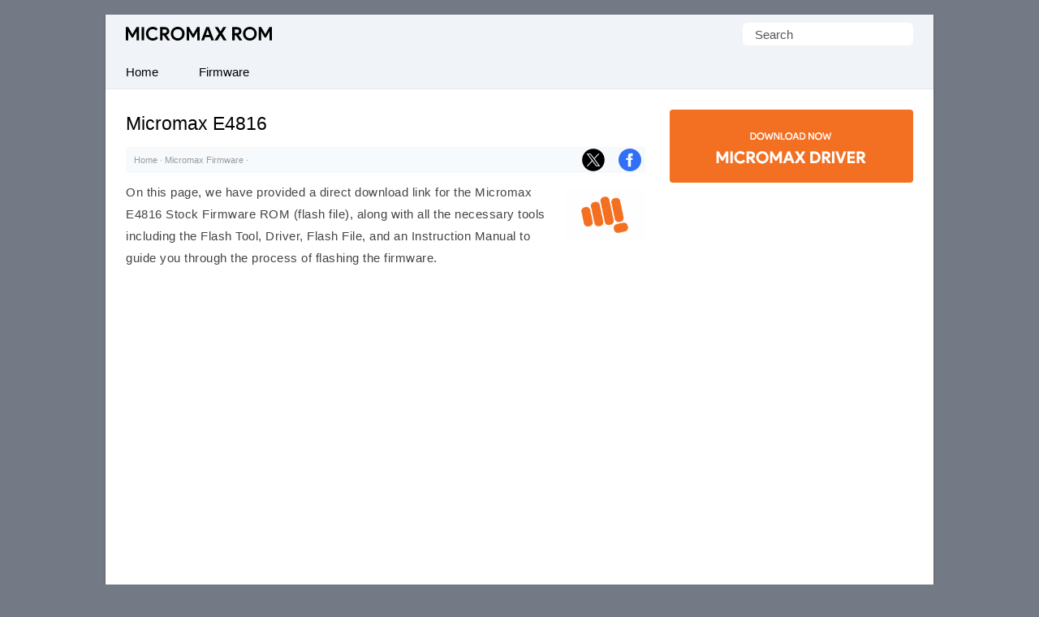

--- FILE ---
content_type: text/html; charset=UTF-8
request_url: https://micromaxstockrom.com/micromax-e4816
body_size: 23754
content:
<!doctype html> <html lang="en"> <head> <meta charset="UTF-8"> <meta name="viewport" content="width=device-width,initial-scale=1,user-scalable=no"> <link rel="apple-touch-icon" sizes="180x180" href="https://micromaxstockrom.com/apple-touch-icon.png"> <link rel="icon" type="image/png" sizes="32x32" href="https://micromaxstockrom.com/favicon-32x32.png"> <link rel="icon" type="image/png" sizes="16x16" href="https://micromaxstockrom.com/favicon-16x16.png"> <link rel="manifest" href="https://micromaxstockrom.com/site.webmanifest"> <link rel=alternate type=application/rss+xml title="Micromax Stock ROM" href="https://micromaxstockrom.com/feed"/> <meta name='robots' content='index, follow, max-image-preview:large, max-snippet:-1, max-video-preview:-1' />

	<!-- This site is optimized with the Yoast SEO plugin v26.8 - https://yoast.com/product/yoast-seo-wordpress/ -->
	<title>Micromax E4816 Stock Firmware ROM (Flash File)</title>
<link data-rocket-prefetch href="https://pagead2.googlesyndication.com" rel="dns-prefetch">
<link data-rocket-prefetch href="https://c0.wp.com" rel="dns-prefetch">
<link data-rocket-prefetch href="https://googleads.g.doubleclick.net" rel="dns-prefetch">
<link data-rocket-prefetch href="https://www.googletagmanager.com" rel="dns-prefetch"><link rel="preload" data-rocket-preload as="image" href="https://cdn.micromaxstockrom.com/wp-content/uploads/micromax-fi-319x200.png" fetchpriority="high">
	<meta name="description" content="Download the official Micromax E4816 Stock Firmware ROM (flash file) for your Micromax Device. We also provide ROM for other Micromax Devices for free." />
	<link rel="canonical" href="https://micromaxstockrom.com/micromax-e4816" />
	<meta property="og:locale" content="en_US" />
	<meta property="og:type" content="article" />
	<meta property="og:title" content="Micromax E4816 Stock Firmware ROM (Flash File)" />
	<meta property="og:description" content="Download the official Micromax E4816 Stock Firmware ROM (flash file) for your Micromax Device. We also provide ROM for other Micromax Devices for free." />
	<meta property="og:url" content="https://micromaxstockrom.com/micromax-e4816" />
	<meta property="og:site_name" content="Micromax Stock ROM" />
	<meta property="article:published_time" content="2018-05-23T10:04:12+00:00" />
	<meta property="article:modified_time" content="2025-07-03T15:42:50+00:00" />
	<meta property="og:image" content="https://cdn.micromaxstockrom.com/wp-content/uploads/micromax-fi.png" />
	<meta property="og:image:width" content="450" />
	<meta property="og:image:height" content="282" />
	<meta property="og:image:type" content="image/png" />
	<meta name="author" content="Editorial Staff" />
	<meta name="twitter:card" content="summary_large_image" />
	<meta name="twitter:label1" content="Written by" />
	<meta name="twitter:data1" content="Editorial Staff" />
	<meta name="twitter:label2" content="Est. reading time" />
	<meta name="twitter:data2" content="2 minutes" />
	<script type="application/ld+json" class="yoast-schema-graph">{"@context":"https://schema.org","@graph":[{"@type":"Article","@id":"https://micromaxstockrom.com/micromax-e4816#article","isPartOf":{"@id":"https://micromaxstockrom.com/micromax-e4816"},"author":{"name":"Editorial Staff","@id":"https://micromaxstockrom.com/#/schema/person/5554bbe28ee2701e664c57346365c130"},"headline":"Micromax E4816","datePublished":"2018-05-23T10:04:12+00:00","dateModified":"2025-07-03T15:42:50+00:00","mainEntityOfPage":{"@id":"https://micromaxstockrom.com/micromax-e4816"},"wordCount":325,"publisher":{"@id":"https://micromaxstockrom.com/#organization"},"image":{"@id":"https://micromaxstockrom.com/micromax-e4816#primaryimage"},"thumbnailUrl":"https://cdn.micromaxstockrom.com/wp-content/uploads/micromax-fi.png","articleSection":["Micromax Firmware"],"inLanguage":"en-US"},{"@type":"WebPage","@id":"https://micromaxstockrom.com/micromax-e4816","url":"https://micromaxstockrom.com/micromax-e4816","name":"Micromax E4816 Stock Firmware ROM (Flash File)","isPartOf":{"@id":"https://micromaxstockrom.com/#website"},"primaryImageOfPage":{"@id":"https://micromaxstockrom.com/micromax-e4816#primaryimage"},"image":{"@id":"https://micromaxstockrom.com/micromax-e4816#primaryimage"},"thumbnailUrl":"https://cdn.micromaxstockrom.com/wp-content/uploads/micromax-fi.png","datePublished":"2018-05-23T10:04:12+00:00","dateModified":"2025-07-03T15:42:50+00:00","description":"Download the official Micromax E4816 Stock Firmware ROM (flash file) for your Micromax Device. We also provide ROM for other Micromax Devices for free.","breadcrumb":{"@id":"https://micromaxstockrom.com/micromax-e4816#breadcrumb"},"inLanguage":"en-US","potentialAction":[{"@type":"ReadAction","target":["https://micromaxstockrom.com/micromax-e4816"]}]},{"@type":"ImageObject","inLanguage":"en-US","@id":"https://micromaxstockrom.com/micromax-e4816#primaryimage","url":"https://cdn.micromaxstockrom.com/wp-content/uploads/micromax-fi.png","contentUrl":"https://cdn.micromaxstockrom.com/wp-content/uploads/micromax-fi.png","width":450,"height":282,"caption":"Micromax Stock Firmware Logo"},{"@type":"BreadcrumbList","@id":"https://micromaxstockrom.com/micromax-e4816#breadcrumb","itemListElement":[{"@type":"ListItem","position":1,"name":"Home","item":"https://micromaxstockrom.com/"},{"@type":"ListItem","position":2,"name":"Micromax Firmware","item":"https://micromaxstockrom.com/category/firmware"},{"@type":"ListItem","position":3,"name":"Micromax E4816"}]},{"@type":"WebSite","@id":"https://micromaxstockrom.com/#website","url":"https://micromaxstockrom.com/","name":"Micromax Stock ROM","description":"Original Micromax Firmware Collection","publisher":{"@id":"https://micromaxstockrom.com/#organization"},"alternateName":"Micromax Firmware","potentialAction":[{"@type":"SearchAction","target":{"@type":"EntryPoint","urlTemplate":"https://micromaxstockrom.com/?s={search_term_string}"},"query-input":{"@type":"PropertyValueSpecification","valueRequired":true,"valueName":"search_term_string"}}],"inLanguage":"en-US"},{"@type":"Organization","@id":"https://micromaxstockrom.com/#organization","name":"Micromax Stock ROM","alternateName":"micromaxstockrom.com","url":"https://micromaxstockrom.com/","logo":{"@type":"ImageObject","inLanguage":"en-US","@id":"https://micromaxstockrom.com/#/schema/logo/image/","url":"https://micromaxstockrom.com/wp-content/uploads/micromax-stock-rom-splash.png","contentUrl":"https://micromaxstockrom.com/wp-content/uploads/micromax-stock-rom-splash.png","width":700,"height":450,"caption":"Micromax Stock ROM"},"image":{"@id":"https://micromaxstockrom.com/#/schema/logo/image/"}},{"@type":"Person","@id":"https://micromaxstockrom.com/#/schema/person/5554bbe28ee2701e664c57346365c130","name":"Editorial Staff"}]}</script>
	<!-- / Yoast SEO plugin. -->



<link rel='preconnect' href='//c0.wp.com' />
<style id='wp-img-auto-sizes-contain-inline-css' type='text/css'>
img:is([sizes=auto i],[sizes^="auto," i]){contain-intrinsic-size:3000px 1500px}
/*# sourceURL=wp-img-auto-sizes-contain-inline-css */
</style>
<script type="text/javascript" id="jetpack_related-posts-js-extra">
/* <![CDATA[ */
var related_posts_js_options = {"post_heading":"h4"};
//# sourceURL=jetpack_related-posts-js-extra
/* ]]> */
</script>
<script type="text/javascript" src="https://c0.wp.com/p/jetpack/15.4/_inc/build/related-posts/related-posts.min.js" id="jetpack_related-posts-js"></script>
<link rel='shortlink' href='https://micromaxstockrom.com/?p=1032' />
 <script>function myFunction(){document.getElementsByClassName("topnav")[0].classList.toggle("responsive")};</script> <script async src="https://pagead2.googlesyndication.com/pagead/js/adsbygoogle.js?client=ca-pub-2840258101411863" crossorigin="anonymous"></script> <meta name="fo-verify" content="4b395449-aebe-4c1c-be62-76bd8629348c" /> <style id='global-styles-inline-css' type='text/css'>
:root{--wp--preset--aspect-ratio--square: 1;--wp--preset--aspect-ratio--4-3: 4/3;--wp--preset--aspect-ratio--3-4: 3/4;--wp--preset--aspect-ratio--3-2: 3/2;--wp--preset--aspect-ratio--2-3: 2/3;--wp--preset--aspect-ratio--16-9: 16/9;--wp--preset--aspect-ratio--9-16: 9/16;--wp--preset--color--black: #000000;--wp--preset--color--cyan-bluish-gray: #abb8c3;--wp--preset--color--white: #ffffff;--wp--preset--color--pale-pink: #f78da7;--wp--preset--color--vivid-red: #cf2e2e;--wp--preset--color--luminous-vivid-orange: #ff6900;--wp--preset--color--luminous-vivid-amber: #fcb900;--wp--preset--color--light-green-cyan: #7bdcb5;--wp--preset--color--vivid-green-cyan: #00d084;--wp--preset--color--pale-cyan-blue: #8ed1fc;--wp--preset--color--vivid-cyan-blue: #0693e3;--wp--preset--color--vivid-purple: #9b51e0;--wp--preset--gradient--vivid-cyan-blue-to-vivid-purple: linear-gradient(135deg,rgb(6,147,227) 0%,rgb(155,81,224) 100%);--wp--preset--gradient--light-green-cyan-to-vivid-green-cyan: linear-gradient(135deg,rgb(122,220,180) 0%,rgb(0,208,130) 100%);--wp--preset--gradient--luminous-vivid-amber-to-luminous-vivid-orange: linear-gradient(135deg,rgb(252,185,0) 0%,rgb(255,105,0) 100%);--wp--preset--gradient--luminous-vivid-orange-to-vivid-red: linear-gradient(135deg,rgb(255,105,0) 0%,rgb(207,46,46) 100%);--wp--preset--gradient--very-light-gray-to-cyan-bluish-gray: linear-gradient(135deg,rgb(238,238,238) 0%,rgb(169,184,195) 100%);--wp--preset--gradient--cool-to-warm-spectrum: linear-gradient(135deg,rgb(74,234,220) 0%,rgb(151,120,209) 20%,rgb(207,42,186) 40%,rgb(238,44,130) 60%,rgb(251,105,98) 80%,rgb(254,248,76) 100%);--wp--preset--gradient--blush-light-purple: linear-gradient(135deg,rgb(255,206,236) 0%,rgb(152,150,240) 100%);--wp--preset--gradient--blush-bordeaux: linear-gradient(135deg,rgb(254,205,165) 0%,rgb(254,45,45) 50%,rgb(107,0,62) 100%);--wp--preset--gradient--luminous-dusk: linear-gradient(135deg,rgb(255,203,112) 0%,rgb(199,81,192) 50%,rgb(65,88,208) 100%);--wp--preset--gradient--pale-ocean: linear-gradient(135deg,rgb(255,245,203) 0%,rgb(182,227,212) 50%,rgb(51,167,181) 100%);--wp--preset--gradient--electric-grass: linear-gradient(135deg,rgb(202,248,128) 0%,rgb(113,206,126) 100%);--wp--preset--gradient--midnight: linear-gradient(135deg,rgb(2,3,129) 0%,rgb(40,116,252) 100%);--wp--preset--font-size--small: 13px;--wp--preset--font-size--medium: 20px;--wp--preset--font-size--large: 36px;--wp--preset--font-size--x-large: 42px;--wp--preset--spacing--20: 0.44rem;--wp--preset--spacing--30: 0.67rem;--wp--preset--spacing--40: 1rem;--wp--preset--spacing--50: 1.5rem;--wp--preset--spacing--60: 2.25rem;--wp--preset--spacing--70: 3.38rem;--wp--preset--spacing--80: 5.06rem;--wp--preset--shadow--natural: 6px 6px 9px rgba(0, 0, 0, 0.2);--wp--preset--shadow--deep: 12px 12px 50px rgba(0, 0, 0, 0.4);--wp--preset--shadow--sharp: 6px 6px 0px rgba(0, 0, 0, 0.2);--wp--preset--shadow--outlined: 6px 6px 0px -3px rgb(255, 255, 255), 6px 6px rgb(0, 0, 0);--wp--preset--shadow--crisp: 6px 6px 0px rgb(0, 0, 0);}:where(.is-layout-flex){gap: 0.5em;}:where(.is-layout-grid){gap: 0.5em;}body .is-layout-flex{display: flex;}.is-layout-flex{flex-wrap: wrap;align-items: center;}.is-layout-flex > :is(*, div){margin: 0;}body .is-layout-grid{display: grid;}.is-layout-grid > :is(*, div){margin: 0;}:where(.wp-block-columns.is-layout-flex){gap: 2em;}:where(.wp-block-columns.is-layout-grid){gap: 2em;}:where(.wp-block-post-template.is-layout-flex){gap: 1.25em;}:where(.wp-block-post-template.is-layout-grid){gap: 1.25em;}.has-black-color{color: var(--wp--preset--color--black) !important;}.has-cyan-bluish-gray-color{color: var(--wp--preset--color--cyan-bluish-gray) !important;}.has-white-color{color: var(--wp--preset--color--white) !important;}.has-pale-pink-color{color: var(--wp--preset--color--pale-pink) !important;}.has-vivid-red-color{color: var(--wp--preset--color--vivid-red) !important;}.has-luminous-vivid-orange-color{color: var(--wp--preset--color--luminous-vivid-orange) !important;}.has-luminous-vivid-amber-color{color: var(--wp--preset--color--luminous-vivid-amber) !important;}.has-light-green-cyan-color{color: var(--wp--preset--color--light-green-cyan) !important;}.has-vivid-green-cyan-color{color: var(--wp--preset--color--vivid-green-cyan) !important;}.has-pale-cyan-blue-color{color: var(--wp--preset--color--pale-cyan-blue) !important;}.has-vivid-cyan-blue-color{color: var(--wp--preset--color--vivid-cyan-blue) !important;}.has-vivid-purple-color{color: var(--wp--preset--color--vivid-purple) !important;}.has-black-background-color{background-color: var(--wp--preset--color--black) !important;}.has-cyan-bluish-gray-background-color{background-color: var(--wp--preset--color--cyan-bluish-gray) !important;}.has-white-background-color{background-color: var(--wp--preset--color--white) !important;}.has-pale-pink-background-color{background-color: var(--wp--preset--color--pale-pink) !important;}.has-vivid-red-background-color{background-color: var(--wp--preset--color--vivid-red) !important;}.has-luminous-vivid-orange-background-color{background-color: var(--wp--preset--color--luminous-vivid-orange) !important;}.has-luminous-vivid-amber-background-color{background-color: var(--wp--preset--color--luminous-vivid-amber) !important;}.has-light-green-cyan-background-color{background-color: var(--wp--preset--color--light-green-cyan) !important;}.has-vivid-green-cyan-background-color{background-color: var(--wp--preset--color--vivid-green-cyan) !important;}.has-pale-cyan-blue-background-color{background-color: var(--wp--preset--color--pale-cyan-blue) !important;}.has-vivid-cyan-blue-background-color{background-color: var(--wp--preset--color--vivid-cyan-blue) !important;}.has-vivid-purple-background-color{background-color: var(--wp--preset--color--vivid-purple) !important;}.has-black-border-color{border-color: var(--wp--preset--color--black) !important;}.has-cyan-bluish-gray-border-color{border-color: var(--wp--preset--color--cyan-bluish-gray) !important;}.has-white-border-color{border-color: var(--wp--preset--color--white) !important;}.has-pale-pink-border-color{border-color: var(--wp--preset--color--pale-pink) !important;}.has-vivid-red-border-color{border-color: var(--wp--preset--color--vivid-red) !important;}.has-luminous-vivid-orange-border-color{border-color: var(--wp--preset--color--luminous-vivid-orange) !important;}.has-luminous-vivid-amber-border-color{border-color: var(--wp--preset--color--luminous-vivid-amber) !important;}.has-light-green-cyan-border-color{border-color: var(--wp--preset--color--light-green-cyan) !important;}.has-vivid-green-cyan-border-color{border-color: var(--wp--preset--color--vivid-green-cyan) !important;}.has-pale-cyan-blue-border-color{border-color: var(--wp--preset--color--pale-cyan-blue) !important;}.has-vivid-cyan-blue-border-color{border-color: var(--wp--preset--color--vivid-cyan-blue) !important;}.has-vivid-purple-border-color{border-color: var(--wp--preset--color--vivid-purple) !important;}.has-vivid-cyan-blue-to-vivid-purple-gradient-background{background: var(--wp--preset--gradient--vivid-cyan-blue-to-vivid-purple) !important;}.has-light-green-cyan-to-vivid-green-cyan-gradient-background{background: var(--wp--preset--gradient--light-green-cyan-to-vivid-green-cyan) !important;}.has-luminous-vivid-amber-to-luminous-vivid-orange-gradient-background{background: var(--wp--preset--gradient--luminous-vivid-amber-to-luminous-vivid-orange) !important;}.has-luminous-vivid-orange-to-vivid-red-gradient-background{background: var(--wp--preset--gradient--luminous-vivid-orange-to-vivid-red) !important;}.has-very-light-gray-to-cyan-bluish-gray-gradient-background{background: var(--wp--preset--gradient--very-light-gray-to-cyan-bluish-gray) !important;}.has-cool-to-warm-spectrum-gradient-background{background: var(--wp--preset--gradient--cool-to-warm-spectrum) !important;}.has-blush-light-purple-gradient-background{background: var(--wp--preset--gradient--blush-light-purple) !important;}.has-blush-bordeaux-gradient-background{background: var(--wp--preset--gradient--blush-bordeaux) !important;}.has-luminous-dusk-gradient-background{background: var(--wp--preset--gradient--luminous-dusk) !important;}.has-pale-ocean-gradient-background{background: var(--wp--preset--gradient--pale-ocean) !important;}.has-electric-grass-gradient-background{background: var(--wp--preset--gradient--electric-grass) !important;}.has-midnight-gradient-background{background: var(--wp--preset--gradient--midnight) !important;}.has-small-font-size{font-size: var(--wp--preset--font-size--small) !important;}.has-medium-font-size{font-size: var(--wp--preset--font-size--medium) !important;}.has-large-font-size{font-size: var(--wp--preset--font-size--large) !important;}.has-x-large-font-size{font-size: var(--wp--preset--font-size--x-large) !important;}
/*# sourceURL=global-styles-inline-css */
</style>
<style id="rocket-lazyrender-inline-css">[data-wpr-lazyrender] {content-visibility: auto;}</style><meta name="generator" content="WP Rocket 3.20.3" data-wpr-features="wpr_preconnect_external_domains wpr_automatic_lazy_rendering wpr_oci wpr_cdn wpr_preload_links wpr_desktop" /></head> <body itemscope itemtype="https://schema.org/WebPage"> <style type="text/css">*,body,p{margin:0}ul.topnav li{float:left}*,ol{padding:0}#fwrapper,body{-webkit-touch-callout:none;-moz-osx-font-smoothing:grayscale;-webkit-font-smoothing:antialiased;-webkit-user-select:none;-ms-user-select:none;user-select:none}body,h4.jp-relatedposts-post-title{font-size:15px;font-family:-apple-system,BlinkMacSystemFont,"Segoe UI",Roboto,Oxygen-Sans,Ubuntu,Cantarell,"Helvetica Neue",sans-serif}body{display:block;background:#747a85;line-height:27px;color:#444;font-style:normal}.gappug,.simple-listing li a,ol>li:before{display:inline-block;width:100%}#jp-relatedposts em,.gappug{background:#F37021;color:#fff}#jp-relatedposts em{font-style:normal!important;font-weight:400;padding:7px 15px;border-radius:8px}.gappug{font-size:16px;position:relative;text-align:center;height:37px;line-height:37px;border-radius:6px}blockquote{margin:5px 0 10px;padding:20px;background:#f0f0f0;overflow:hidden}#plogo a{display:block;text-indent:-1000em;overflow:hidden;height:17px}a.gappug:active,a.gappug:link,a.gappug:visited{text-decoration:none;color:#fff}a.gappug:hover,a.zip-one:hover,a.zip-two:hover{background:#000}img{max-width:100%;height:auto;box-sizing:border-box}#entry-image img{float:right;width:100px;height:auto;margin-left:10px;margin-top:10px;border-radius:6px}#fwrapper{background:#fff;width:1020px;overflow:hidden;border-color:#e5e5e5 #dbdbdb #d2d2d2;box-shadow:0 1px 3px rgb(0,0,0,.3);position:relative;margin:18px auto}p{letter-spacing:.5px;padding:0 0 18px}.sidef a,.sidey,.sidey a{height:33px}#sidead a,#spon a{text-indent:-5000px}.sidey{border-radius:20px;width:32px}.sidey a{overflow:hidden;text-indent:-1000em}ul.stepsbox li{display:block;border-bottom:1px solid #f1f1f1;padding:7px 10px;position:relative}.widget_custom_html{margin-bottom:30px;text-align:center}#toc_container{border:#f2f3f4 solid 1px;display:table;font-size:96%;margin-bottom:1em;padding:10px 15px;width:auto;float:right;margin-left:15px}#toc_container p{margin:0;padding:0}#toc_container a{color:#000}.toc_title,ol>li::before{text-align:center;font-weight:500}ol>li::before{font-weight:700;position:absolute;top:.9rem;left:0;transform:translateY(-50%);content:counter(my-awesome-counter);color:#F37021;border:1px solid #F37021;width:28px;height:28px;border-radius:50%;display:inline-block;margin-right:.5rem}#toc_container li,#toc_container ul,#toc_container ul li{list-style:none outside none!important;margin:0}#plogo{background:url([data-uri])no-repeat;width:180px;position:absolute;left:25px;top:15px}h1,h2,h3{font-weight:400}h1{color:#000;line-height:36px;margin:0 0 10px;font-size:1.5em}#spon a{display:block;height:90px;padding:10px 0;width:300px}h2,h3{line-height:30px}#jp-relatedposts h3,h2{padding:6px 0;margin:15px 0}#jp-relatedposts h3{z-index:0;text-transform:uppercase;font-size:12px;position:relative;text-align:center}h2{font-size:1.5em}h3{font-size:22px;margin-bottom:25px}.site-description{border:0;clip:rect(0,0,0,0);height:1px;overflow:hidden;position:absolute!important;width:1px;word-wrap:normal!important}#article-block{margin:20px 0;padding:20px;background:#f8fafd;overflow:hidden;word-break:break-word;letter-spacing:.5px}#article-block h2{margin-top:5px;letter-spacing:0}.sidehead{margin-bottom:0;font-weight:400;background:#ea0028;color:#fff;padding:8px 15px;font-size:14px}.bg-img{background-color:#f0f0f0}.simple-listing{overflow:hidden;list-style-type:none;margin:0;padding:0;width:100%}.simple-listing li{list-style:none;margin-left:0;border-bottom:1px solid #e5e6e4}.simple-listing li a{padding:5px 15px;font-size:15px;color:#50411d;text-decoration:none}ul.simple-listing li a:hover{background-color:#ea0028;color:#fff}a.button-one:hover,a.button-three:hover,a.button-two:hover{background-color:#222;color:#fff}.aligncenter{margin-bottom:10px!important;display:block;margin-left:auto;margin-right:auto}.alignleft{float:left;text-align:left;margin-right:10px!important}.alignright{float:right;text-align:right;margin-left:10px!important}ol{counter-reset:item}ol>li,ul.topnav{margin:0;list-style-type:none}ol>li{position:relative;counter-increment:my-awesome-counter;margin:2rem 0;padding-left:2.5rem}.zip-one{background:#589d3e;margin-right:5px}.zip-two{background:#F37021}.zip-one,.zip-two,ul.topnav li a{display:inline-block;text-align:center}.zip-one,.zip-two{padding:5px 0;width:49.2%;border-radius:6px}a.button-one:active,a.button-one:link,a.button-one:visited,a.button-three:active,a.button-three:link,a.button-three:visited,a.button-two:active,a.button-two:link,a.button-two:visited,a.zip-one:active,a.zip-one:link,a.zip-one:visited,a.zip-two:active,a.zip-two:link,a.zip-two:visited{color:#fff;text-decoration:none}#navicon{font-size:15px;display:flex;justify-content:center;align-items:center;padding:13px 25px}.pheader{position:relative;height:50px;background:#f0f4f9;width:1020px}ul.topnav{padding:0;overflow:hidden;width:100%;background:#f0f4f9;border-bottom:1px solid #e7e7e7}#fbuk,#tbuk{width:28px;position:absolute}ul.topnav li a{padding:7px 25px;color:#000}ul.topnav li a:hover{background-color:#F37021;color:#fff}.breadcrumb_last,ul.topnav li.icon{display:none}.pagelist{position:relative;padding:10px 0}#psform{position:absolute;right:25px;top:10px}#psform #psf{border-radius:6px;padding:0 15px;height:28px;float:left;border:0;background-color:#fff;outline:0;color:#555;font-size:15px;font-family:segoe ui,arial,helvetica,sans-serif;max-width:180px}.screen-reader-text{border:0;clip:rect(1px,1px,1px,1px);clip-path:inset(50%);height:1px;margin:-1px;overflow:hidden;padding:0;position:absolute!important;width:1px;overflow-wrap:normal!important}#fbuk,#fbuk a,#tbuk,#tbuk a{height:28px;border-radius:20px}.article-head{padding:0}a:visited,ul.topnav li a{text-decoration:none}ul.stepsbox{border-radius:3px;border:#f1f1f1 solid 1px;border-bottom:0;margin-left:0;margin-bottom:30px!important}#fbuk a,#tbuk a{overflow:hidden;text-indent:-1000em}#fbuk img:hover,#tbuk img:hover,.btn--black:hover,.sidef img:hover,.sidemsg img:hover,.siderss img:hover,.sidet img:hover{opacity:.8}#front-list{overflow:hidden;padding:25px}#headad01{padding-top:9px}#fblogo a,#sidead a{display:block;width:300px;padding:10px 0}#sidead a{height:90px}.frontright{float:right;width:300px}thead{background:#fafafa;font-size:13px;color:#585f65}.easy-table th,table.easy-table caption{font-weight:400;font-size:11px;text-transform:uppercase}table.easy-table{background-color:transparent;border-collapse:collapse;border-spacing:0;border:1px solid #eee;color:#444;letter-spacing:.5px}tbody th{color:#fff}.easy-table{width:100%}.easy-table td,.easy-table th{padding:8px;line-height:24px;text-align:left;vertical-align:top;border-top:1px solid #e8e8e8}.easy-table thead th{vertical-align:bottom}.easy-table caption+thead tr:first-child td,.easy-table caption+thead tr:first-child th,.easy-table colgroup+thead tr:first-child td,.easy-table colgroup+thead tr:first-child th,.easy-table thead:first-child tr:first-child td,.easy-table thead:first-child tr:first-child th{border-top:0}.easy-table tbody+tbody{border-top:2px solid #ddd}.table-condensed td,.table-condensed th{padding:4px 5px}.table-bordered td{border-left:1px solid #ddd}.table-striped tbody tr:nth-child(odd) td,.table-striped tbody tr:nth-child(odd) th{background-color:#f9f9f9}.easy-table tbody tr:hover td,.easy-table tbody tr:hover th{background-color:#f9fafb}.mainfoots{background:#f0f4f9;position:relative;width:1020px;margin:0 auto;border-top:1px solid #e7e7e7}.wrap{padding:25px}.footer1,.footer2,.footer3{display:inline-block}.footer3{width:34%}.footer1,.footer2{width:33%;float:left}.footer-widget{font-size:15px;line-height:1.6em}.footer-heading{font-weight:400;color:#000;margin-top:25px;font-size:16px}.footer-widget ul,.mainfoots p{margin:0;padding:0}.footer-widget li{list-style:none}.footer-widget li a{color:#000}.footercc{margin:20px 0 0;padding-top:15px;border-top:1px solid #ddd}.sfoots{background:#f0f0f0;width:1020px;height:50px;border-top:1px solid #e8e8e8}.embed-container{margin-bottom:25px;overflow:hidden}.embed-container embed,.embed-container iframe,.embed-container object{position:absolute;top:0;left:0;width:100%;height:100%}#content .breadcrumbs,#content .breadcrumbs a{color:#333}#breadcrumbs a{color:#999;text-decoration:none}#disqus_thread{padding:15px 0 0;overflow:hidden}.btns,.btns:link,.btns:visited{text-align:center;text-decoration:none;display:inline-block;box-sizing:border-box;font-size:11px;width:100%;padding:10px 7px;letter-spacing:.15em;text-transform:uppercase}.footer-widget li a,a,a:active,a:hover,a:link{text-decoration:underline}.btn--black,.btn--black:link,.btn--black:visited{color:#fff;background-color:#000}hr{border-top:2px dashed #dde3eb;border-bottom:transparent;margin:25px 0;clear:both}a,a:active,a:link{color:#415fff}a:hover{color:#000}#fblogo a{height:125px;text-indent:-5000px}#jp-relatedposts h3:before{border-top:1px solid #f4f6ff;content:"";margin:0 auto;position:absolute;top:50%;left:0;right:0;bottom:0;width:100%;z-index:-1}.jp-relatedposts-post{background:#fff;border:1px solid #e7e7e7}.jp-relatedposts-post:hover{transition:all .3s;transform:translateY(-4px)}.jp-relatedposts-post-context,.jp-relatedposts-post-date,.jp-relatedposts-post-excerpt{display:none!important}.jp-relatedposts-post-img{max-width:100%;height:auto;box-sizing:border-box;-webkit-mask-image:linear-gradient(45deg,#000 25%,rgba(0,0,0,.2) 50%,#000 75%);mask-image:linear-gradient(45deg,#000 25%,rgba(0,0,0,.2) 50%,#000 75%);-webkit-mask-size:800%;mask-size:800%;-webkit-mask-position:0;mask-position:0;border-bottom:1px solid #e7e7e7}.jp-relatedposts-post-img:hover{transition:mask-position 2s ease,-webkit-mask-position 2s ease;-webkit-mask-position:120%;mask-position:120%;opacity:1}h4.jp-relatedposts-post-title{margin:0 10px 5px;text-align:center;font-weight:400;color:#000}.jp-relatedposts-post-a,.jp-relatedposts-post-a:active,.jp-relatedposts-post-a:link{color:#000;text-decoration:none}.jp-relatedposts-grid{display:-ms-grid;display:grid;grid-gap:1em;grid-template-columns:repeat(auto-fit,minmax(140px,1fr));width:100%;float:none;margin-left:auto;margin-right:auto}.postnavi{background:linear-gradient(90deg,#fff 0,#f3f3f3 50%,#fff 100%);margin-top:30px;border-radius:6px}.link-pages{clear:both;text-align:center;padding-bottom:0;margin-bottom:25px}.link-pages a,.post-page-numbers{text-decoration:none;font-size:14px;line-height:32px;min-width:32px;min-height:32px;text-align:center;margin:5px;vertical-align:middle;display:inline-block;border-radius:50%;border:1px solid #F37021}.link-pages a{color:#fff;background:#F37021}.link-pages a:hover{background:0 0;color:#F37021}.post-page-numbers{color:#F37021}.embed-container{position:relative;padding-bottom:56.25%;height:0;max-width:100%}.google-auto-placed{text-align:center}@media (min-width:64em){#front-list{display:grid;grid-template-columns:auto 300px;grid-column-gap:30px}}@media (min-width:48em){#front-list{display:grid;grid-template-columns:auto 300px;grid-column-gap:30px}}@media (max-width:1038px){#fwrapper{width:100%;margin:auto}}.button-one{background:#0270f0;margin-right:5px}.button-two{background:#589d3e}.button-three{background:#f15640;margin-left:5px}.button-one,.button-three,.button-two{display:inline-block;padding:5px 0;text-align:center;width:32.6%;border-radius:8px}@media (max-width:1024px){.pheader{top:0;width:100%}#fwrapper{width:100%;margin:auto}.article-head{width:100%;padding-bottom:10px}.pagelist{width:100%;padding:10px 0 0}}@media (max-width:998px){#fbuk,#tbuk{display:none}}@media (max-width:906px){.footer1,.footer2,.footer3,.frontright,.mainfoots{width:100%}.frontright{margin-top:30px}.mainfoots{height:auto}.footer-widget li{padding:8px 0}.footer-heading{border-bottom:1px solid #bbb}}@media screen and (max-width:770px){#jp-relatedposts,.fbhide{display:none!important}}@media screen and (max-width:750px){ul.topnav li:not(:first-child){display:none}ul.topnav.responsive{position:relative}ul.topnav.responsive li{float:none;display:inline}ul.topnav.responsive li a{display:block;text-align:left}ul.topnav.responsive li.icon{position:absolute;right:0;top:0}ul.topnav li a{border-right:0}ul.topnav li.icon{float:right;display:inline-block}#adhide{display:none}.article-head{background-color:#fff}#postguide{background:#eee;border-bottom:none!important;line-height:32px!important;font-size:11px;margin-top:5px}}@media screen and (max-width:730px){.button-one,.button-three,.button-two{width:32.7%}}@media screen and (max-width:718px){.button-one,.button-three,.button-two{width:32.6%}}@media (max-width:570px){.pheader{height:95px}#plogo,#psform{margin:0 auto;position:relative;left:0}#psform{right:0;display:flex;align-items:center;justify-content:center;top:25px}#fbuk,#tbuk,.jp-relatedposts{display:none}}@media screen and (max-width:560px){.button-one,.button-three,.button-two{width:100%;margin-top:5px}.button-one{margin-right:0}.button-three{margin-left:0}}@media (max-width:550px){#front-list{overflow:auto;padding:25px 0}.article-head{width:auto;padding:10px 25px}p{padding:0 25px 18px}.post-edit-link{padding-left:25px}#toc_container{margin-right:25px}blockquote{padding:20px 0}#article-block{padding:20px 25px}hr{margin:25px}#article-block p{padding:0 0 18px}#disqus_thread{margin:18px 25px}#jp-relatedposts{display:none!important}#entry-image{padding-right:25px}}@media (max-width:522px){.zip-one,.zip-two{width:100%}.zip-one{margin-bottom:10px}#front-list{display:block}}</style> 

<div  id="fwrapper"> <div  class="pheader" itemscope itemtype="https://schema.org/WPHeader"> <div  id="plogo" itemprop="headline"><a title="Micromax Stock ROM" href="/">Micromax Stock ROM</a></div> <p class="site-description" itemprop="description">Original Micromax Firmware Collection</p> <div  id="psform">  <form method="get" id="searchform" action="https://micromaxstockrom.com/"> <label class="screen-reader-text" for="psf">Search for:</label> <input type="text" value="Search" name="s" id="psf" onblur="if (this.value == '') {this.value = 'Search';}" onfocus="if (this.value == 'Search') {this.value = '';}" /> <input type="hidden" id="searchsubmit" /> </form> </div> </div>

<ul class="topnav" itemscope itemtype="https://schema.org/SiteNavigationElement"> <li><a class="active" href="/" itemprop="url"><span itemprop="name">Home</span></a></li> <li><a class="active" href="https://micromaxstockrom.com/category/firmware" itemprop="url"><span itemprop="name">Firmware</span></a></li> <li class="icon"> <a href="javascript:void(0)" id="navicon" onclick="myFunction()"><svg stroke="currentColor" fill="currentColor" stroke-width="0" viewBox="0 0 448 512" height="1em" width="1em" xmlns="http://www.w3.org/2000/svg"><path d="M16 132h416c8.837 0 16-7.163 16-16V76c0-8.837-7.163-16-16-16H16C7.163 60 0 67.163 0 76v40c0 8.837 7.163 16 16 16zm0 160h416c8.837 0 16-7.163 16-16v-40c0-8.837-7.163-16-16-16H16c-8.837 0-16 7.163-16 16v40c0 8.837 7.163 16 16 16zm0 160h416c8.837 0 16-7.163 16-16v-40c0-8.837-7.163-16-16-16H16c-8.837 0-16 7.163-16 16v40c0 8.837 7.163 16 16 16z"></path></svg></a> </li> </ul>

<div  id="front-list"> <div  class="frontleft">

<div class="article-head"> <h1 itemprop="headline">Micromax E4816</h1> <div style="line-height:32px;position:relative;font-family:'Lucida Sans Unicode',Arial,Tahoma,Verdana;font-size:11px;padding-left:10px;color:#999;background-color:#F7FAFD"><div id="breadcrumbs"><span><span><a href="https://micromaxstockrom.com/">Home</a></span> · <span><a href="https://micromaxstockrom.com/category/firmware">Micromax Firmware</a></span> · <span class="breadcrumb_last" aria-current="page">Micromax E4816</span></span> </div> <div id="tbuk" style="top:2px;right:50px;"><a href="https://x.com/intent/post?text=Micromax E4816 - https%3A%2F%2Fmicromaxstockrom.com%2Fmicromax-e4816" rel="noopener noreferrer" target="_blank"><img style="height:28px;width:28px" alt="X Icon" src="[data-uri]" title="Share on X"></a></div> <div id="fbuk" style="top:2px;right:5px;"><a rel="nofollow" href="https://www.facebook.com/share.php?u=https://micromaxstockrom.com/micromax-e4816" target="_blank"><img style="height:28px;width:28px;" alt="Facebook Icon" src="[data-uri]" title="Share on Facebook"></a></div></div></div>


<div class="pagelist" itemscope itemtype="https://schema.org/CreativeWork"> <div class="entry-content" itemprop="text"> <div id="entry-image"> <img width="319" height="200" src="https://cdn.micromaxstockrom.com/wp-content/uploads/micromax-fi-319x200.png"  alt="Micromax Stock Firmware Logo" decoding="async" fetchpriority="high" /> </div> <p>On this page, we have provided a direct download link for the Micromax E4816 Stock Firmware ROM (flash file), along with all the necessary tools including the Flash Tool, Driver, Flash File, and an Instruction Manual to guide you through the process of flashing the firmware.</p>
<div class='code-block code-block-1' style='margin:15px auto;text-align:center;display:block;clear:both;padding-bottom:25px;'>
<div style="margin-top:20px;margin-bottom:30px;"> <ins class="adsbygoogle" style="display:inline-block;width:336px;height:280px" data-ad-client="ca-pub-2840258101411863" data-ad-slot="5178235290"></ins> <script> (adsbygoogle = window.adsbygoogle || []).push({}); </script></div></div>

<div id="article-block">
<h2>Micromax E4816 Stock Firmware (Flash File)</h2>
<p>The Micromax Firmware provided below can be used to upgrade or downgrade the Stock Firmware of your Micromax Mobile Device and resolve any software-related, bootloop, or IMEI-related issues that may arise during usage, making it essential for maintaining your device.</p>
<p><strong>File Name</strong>: Micromax_E4816_SW_V1.8_HW_V1.0.0_02052017_QFIL.zip<br />
<strong>File Size</strong>: 2 GB<br />
<strong>Flash Tool</strong>: <a href="https://qfiltool.com/category/download" rel="noopener noreferrer" target="_blank">QFIL Flash Tool</a><br />
<strong>How to Flash (install)</strong>: <a href="https://androidmtk.com/use-qualcomm-flash-image-loader-qfil" rel="noopener noreferrer" target="_blank">Follow Tutorial</a><div class='code-block code-block-2' style='margin:8px auto;text-align:center;display:block;clear:both;'>
<div style="margin:0 auto;text-align:center;display:block;clear:both;"><style>.laxmiji{width:320px;height:100px}</style> <ins class="adsbygoogle laxmiji" style="display:inline-block" data-ad-client="ca-pub-2840258101411863" data-ad-slot="4436030241"></ins> <script> (adsbygoogle = window.adsbygoogle || []).push({}); </script> </div></div>
</p>
<p><a class="zip-one" href="https://www.mediafire.com/file/br9njcw5inmgyjf/Micromax_E4816_SW_V1.8_HW_V1.0.0_02052017_QFIL.zip/file" rel="noopener noreferrer" target="_blank">Mirror 1 (Free)</a><a class="zip-two" href="https://firmwaredrive.com/index.php?a=downloads&#038;b=file&#038;id=105868" rel="noopener noreferrer" target="_blank">Mirror 2 (Paid)</a></div>
<hr>
<div id="article-block"><strong>File Name</strong>: Micromax_E4816_SW_V2.3_HW_V1.0.0_07072017_QFIL.zip<br />
<strong>File Size</strong>: 2 GB<br />
<strong>Flash Tool</strong>: <a href="https://qfiltool.com/category/download" rel="noopener noreferrer" target="_blank">QFIL Flash Tool</a><br />
<strong>How to Flash (install)</strong>: <a href="https://androidmtk.com/use-qualcomm-flash-image-loader-qfil" rel="noopener noreferrer" target="_blank">Follow Tutorial</a> </p>
<p><a class="gappug" href="https://firmwaredrive.com/index.php?a=downloads&#038;b=file&#038;id=105869" rel="noopener noreferrer" target="_blank">Get Link</a></div>
<div class='code-block code-block-3' style='margin:8px auto;text-align:center;display:block;clear:both;padding:25px 0;'>
<div style="margin-top:40px;margin-bottom:30px;"> <ins class="adsbygoogle" style="display:inline-block;width:336px;height:280px" data-ad-client="ca-pub-2840258101411863" data-ad-slot="5178235290"></ins> <script> (adsbygoogle = window.adsbygoogle || []).push({}); </script></div></div>

<div id="article-block">
<h2>How to Flash or install the Firmware (Flash File)</h2>
<ol>
<li>Download the Micromax E4816 firmware package onto your computer and extract it.</li>
<li>Once you have extracted the firmware package, you will have access to the Flash Tool, USB Driver, Flash File, and a How-to Flash Manual.</li>
<li>Install the provided USB driver on your computer. If the USB drivers are already installed, you can skip this step.</li>
<li>Launch the QFIL Flash Tool on your Computer.</li>
<li>Follow the instruction manual to flash the firmware on your Micromax E4816 device.</li>
<p><a class="gappug" href="https://androidmtk.com/use-qualcomm-flash-image-loader-qfil" rel="noopener noreferrer" target="_blank">Follow Complete Guidelines</a></ol>
</div>
<div id="article-block">
<p style="text-decoration:underline;"><strong>Readme Once:</strong></p>
<p><strong>[*] QFIL Flash Tool</strong>: If you are looking for the latest version of QFIL Flash Tool, then head over to <a href="https://androidmtk.com/download-qualcomm-flash-image-loader-qfil" rel="noopener noreferrer" target="_blank">QFIL Flash Tool</a> page.</p>
<p><strong>[*] Backup</strong>: Before flashing the above firmware, make sure to take a backup of all your data since the process will permanently remove (delete) it.</p>
<p><strong>[*]</strong> Micromax has officially released the above firmware (ROM), which we have scanned for viruses/malware using <a href="https://micromaxstockrom.com/refer/antivirus" rel="sponsored noopener noreferrer" target="_blank">Norton AntiVirus Plus</a>. You can also use Norton AntiVirus Plus to scan your computer for viruses/malware.</div>

<div id='jp-relatedposts' class='jp-relatedposts' >
	<h3 class="jp-relatedposts-headline"><em>Explore More</em></h3>
</div> </div> </div> 

<div id="disqus_thread"> <script type="text/javascript">function disqus(){if(!disqus_loaded){disqus_loaded=true;var e=document.createElement("script");e.type="text/javascript";e.async=true;e.src="//"+disqus_shortname+".disqus.com/embed.js";(document.getElementsByTagName("head")[0]||document.getElementsByTagName("body")[0]).appendChild(e)}}var disqus_shortname="micromaxstockrom";var disqus_url="https://micromaxstockrom.com/micromax-e4816";var disqus_identifier="https://micromaxstockrom.com/micromax-e4816";var disqus_loaded=false</script> <a id="disqus_main" style="float:left;" href="javascript:void(0)" onclick="disqus();return false;" id="comments" class="btns btn--black btn--s postcomment" rel="nofollow">Load Comments <img style="height:8px;width:16px;" alt="DropDown Icon" src="[data-uri]"></a> </div> </div>

<div  class="frontright" itemscope itemtype="https://schema.org/WPSideBar">

 <div id="secondary" class="widget-area" role="complementary"> <aside id="custom_html-2" class="widget_text widget widget_custom_html"><div class="textwidget custom-html-widget"><div class="fbhide" style="width:300px;margin:0 auto;overflow:hidden;"><div id="fblogo" style="background: url('[data-uri]');height:90px;width:300px;border-radius:4px;margin-bottom:10px"><a href="https://gsmusbdriver.com/category/micromax" rel="noopener noreferrer" target="_blank" itemprop="url"><span itemprop="name">Micromax Driver</span></a></div></div></div></aside><aside id="custom_html-3" class="widget_text widget widget_custom_html"><div class="textwidget custom-html-widget"><div class="fbhide" style="width:300px;margin:0 auto;"> <ins class="adsbygoogle" style="display:inline-block;width:300px;height:600px" data-ad-client="ca-pub-2840258101411863" data-ad-slot="6163496980"></ins> <script> (adsbygoogle = window.adsbygoogle || []).push({}); </script></div></div></aside><aside id="custom_html-4" class="widget_text widget widget_custom_html"><div class="textwidget custom-html-widget"><div style="width:300px;margin:0 auto;"> <ins class="adsbygoogle" style="display:inline-block;width:300px;height:250px" data-ad-client="ca-pub-2840258101411863" data-ad-slot="4571512395"></ins> <script> (adsbygoogle = window.adsbygoogle || []).push({}); </script></div></div></aside> </div> 
</div> </div> <div data-wpr-lazyrender="1" class="mainfoots"> <div  class="wrap"><div class="footer1 footer-widget"><div class="footer-heading">Site Links</div><ul><li><a href="https://micromaxstockrom.com/contact-us">Contact Us</a></li> <li><a href="https://micromaxstockrom.com/dmca-policy">DMCA</a></li> <li><a href="https://micromaxstockrom.com/privacy">Privacy Policy</a></li></ul></div> <div class="footer2 footer-widget"><div class="footer-heading">Checkout</div><ul><li><a href="https://micromaxstockrom.com/category/firmware">Micromax Firmware</a></li> <li><a href="https://gsmusbdriver.com/category/micromax" rel="noopener noreferrer" target="_blank">Micromax USB Driver</a></li> <li><a href="https://universaladbdriver.com/" rel="noopener noreferrer" target="_blank">Universal ADB Driver</a></li> </ul></div> <div class="footer3 footer-widget"><div class="footer-heading">Connect</div><div id="follow_buttons" style="height:38px;margin:20px auto;"><div class="siderss" style="float:left;margin-top:4px;margin-right:10px;"><a href="https://micromaxstockrom.com/feed" rel="noopener noreferrer" target="_blank"><img style="height:32px;width:32px;" alt="RSS Icon" src="[data-uri]"></a></div></div></div> <div class="footercc"><p>Copyright &copy; 2017-2026 Micromax Stock ROM. All Rights Reserved.</p><p>Managed by Five Alphabets | WordPress hosting by <a href="https://micromaxstockrom.com/refer/hosting" rel="noopener noreferrer" target="_blank" style="text-decoration:underline;">Hostinger</a>, CDN by <a href="https://micromaxstockrom.com/refer/cdn" rel="noopener noreferrer" target="_blank" style="text-decoration:underline;">BunnyCDN</a>.</p><p style="padding: 20px 0 0;font-size:14px;">The Micromax® trademark is the intellectual property of Micromax Informatics Ltd. The use of the Micromax® name on this website is for identification purposes only. It does not imply endorsement by Micromax Informatics Ltd. Micromax Stock ROM is not endorsed by, owned by, or affiliated with Micromax Informatics Ltd.</p></div></div> </div> </div> <script type="speculationrules">
{"prefetch":[{"source":"document","where":{"and":[{"href_matches":"/*"},{"not":{"href_matches":["/wp-*.php","/wp-admin/*","/wp-content/uploads/*","/wp-content/*","/wp-content/plugins/*","/wp-content/themes/vaman/*","/*\\?(.+)"]}},{"not":{"selector_matches":"a[rel~=\"nofollow\"]"}},{"not":{"selector_matches":".no-prefetch, .no-prefetch a"}}]},"eagerness":"conservative"}]}
</script>
<script type="text/javascript" id="rocket-browser-checker-js-after">
/* <![CDATA[ */
"use strict";var _createClass=function(){function defineProperties(target,props){for(var i=0;i<props.length;i++){var descriptor=props[i];descriptor.enumerable=descriptor.enumerable||!1,descriptor.configurable=!0,"value"in descriptor&&(descriptor.writable=!0),Object.defineProperty(target,descriptor.key,descriptor)}}return function(Constructor,protoProps,staticProps){return protoProps&&defineProperties(Constructor.prototype,protoProps),staticProps&&defineProperties(Constructor,staticProps),Constructor}}();function _classCallCheck(instance,Constructor){if(!(instance instanceof Constructor))throw new TypeError("Cannot call a class as a function")}var RocketBrowserCompatibilityChecker=function(){function RocketBrowserCompatibilityChecker(options){_classCallCheck(this,RocketBrowserCompatibilityChecker),this.passiveSupported=!1,this._checkPassiveOption(this),this.options=!!this.passiveSupported&&options}return _createClass(RocketBrowserCompatibilityChecker,[{key:"_checkPassiveOption",value:function(self){try{var options={get passive(){return!(self.passiveSupported=!0)}};window.addEventListener("test",null,options),window.removeEventListener("test",null,options)}catch(err){self.passiveSupported=!1}}},{key:"initRequestIdleCallback",value:function(){!1 in window&&(window.requestIdleCallback=function(cb){var start=Date.now();return setTimeout(function(){cb({didTimeout:!1,timeRemaining:function(){return Math.max(0,50-(Date.now()-start))}})},1)}),!1 in window&&(window.cancelIdleCallback=function(id){return clearTimeout(id)})}},{key:"isDataSaverModeOn",value:function(){return"connection"in navigator&&!0===navigator.connection.saveData}},{key:"supportsLinkPrefetch",value:function(){var elem=document.createElement("link");return elem.relList&&elem.relList.supports&&elem.relList.supports("prefetch")&&window.IntersectionObserver&&"isIntersecting"in IntersectionObserverEntry.prototype}},{key:"isSlowConnection",value:function(){return"connection"in navigator&&"effectiveType"in navigator.connection&&("2g"===navigator.connection.effectiveType||"slow-2g"===navigator.connection.effectiveType)}}]),RocketBrowserCompatibilityChecker}();
//# sourceURL=rocket-browser-checker-js-after
/* ]]> */
</script>
<script type="text/javascript" id="rocket-preload-links-js-extra">
/* <![CDATA[ */
var RocketPreloadLinksConfig = {"excludeUris":"/(?:.+/)?feed(?:/(?:.+/?)?)?$|/(?:.+/)?embed/|/(index.php/)?(.*)wp-json(/.*|$)|/refer/|/go/|/recommend/|/recommends/","usesTrailingSlash":"","imageExt":"jpg|jpeg|gif|png|tiff|bmp|webp|avif|pdf|doc|docx|xls|xlsx|php","fileExt":"jpg|jpeg|gif|png|tiff|bmp|webp|avif|pdf|doc|docx|xls|xlsx|php|html|htm","siteUrl":"https://micromaxstockrom.com","onHoverDelay":"100","rateThrottle":"3"};
//# sourceURL=rocket-preload-links-js-extra
/* ]]> */
</script>
<script type="text/javascript" id="rocket-preload-links-js-after">
/* <![CDATA[ */
(function() {
"use strict";var r="function"==typeof Symbol&&"symbol"==typeof Symbol.iterator?function(e){return typeof e}:function(e){return e&&"function"==typeof Symbol&&e.constructor===Symbol&&e!==Symbol.prototype?"symbol":typeof e},e=function(){function i(e,t){for(var n=0;n<t.length;n++){var i=t[n];i.enumerable=i.enumerable||!1,i.configurable=!0,"value"in i&&(i.writable=!0),Object.defineProperty(e,i.key,i)}}return function(e,t,n){return t&&i(e.prototype,t),n&&i(e,n),e}}();function i(e,t){if(!(e instanceof t))throw new TypeError("Cannot call a class as a function")}var t=function(){function n(e,t){i(this,n),this.browser=e,this.config=t,this.options=this.browser.options,this.prefetched=new Set,this.eventTime=null,this.threshold=1111,this.numOnHover=0}return e(n,[{key:"init",value:function(){!this.browser.supportsLinkPrefetch()||this.browser.isDataSaverModeOn()||this.browser.isSlowConnection()||(this.regex={excludeUris:RegExp(this.config.excludeUris,"i"),images:RegExp(".("+this.config.imageExt+")$","i"),fileExt:RegExp(".("+this.config.fileExt+")$","i")},this._initListeners(this))}},{key:"_initListeners",value:function(e){-1<this.config.onHoverDelay&&document.addEventListener("mouseover",e.listener.bind(e),e.listenerOptions),document.addEventListener("mousedown",e.listener.bind(e),e.listenerOptions),document.addEventListener("touchstart",e.listener.bind(e),e.listenerOptions)}},{key:"listener",value:function(e){var t=e.target.closest("a"),n=this._prepareUrl(t);if(null!==n)switch(e.type){case"mousedown":case"touchstart":this._addPrefetchLink(n);break;case"mouseover":this._earlyPrefetch(t,n,"mouseout")}}},{key:"_earlyPrefetch",value:function(t,e,n){var i=this,r=setTimeout(function(){if(r=null,0===i.numOnHover)setTimeout(function(){return i.numOnHover=0},1e3);else if(i.numOnHover>i.config.rateThrottle)return;i.numOnHover++,i._addPrefetchLink(e)},this.config.onHoverDelay);t.addEventListener(n,function e(){t.removeEventListener(n,e,{passive:!0}),null!==r&&(clearTimeout(r),r=null)},{passive:!0})}},{key:"_addPrefetchLink",value:function(i){return this.prefetched.add(i.href),new Promise(function(e,t){var n=document.createElement("link");n.rel="prefetch",n.href=i.href,n.onload=e,n.onerror=t,document.head.appendChild(n)}).catch(function(){})}},{key:"_prepareUrl",value:function(e){if(null===e||"object"!==(void 0===e?"undefined":r(e))||!1 in e||-1===["http:","https:"].indexOf(e.protocol))return null;var t=e.href.substring(0,this.config.siteUrl.length),n=this._getPathname(e.href,t),i={original:e.href,protocol:e.protocol,origin:t,pathname:n,href:t+n};return this._isLinkOk(i)?i:null}},{key:"_getPathname",value:function(e,t){var n=t?e.substring(this.config.siteUrl.length):e;return n.startsWith("/")||(n="/"+n),this._shouldAddTrailingSlash(n)?n+"/":n}},{key:"_shouldAddTrailingSlash",value:function(e){return this.config.usesTrailingSlash&&!e.endsWith("/")&&!this.regex.fileExt.test(e)}},{key:"_isLinkOk",value:function(e){return null!==e&&"object"===(void 0===e?"undefined":r(e))&&(!this.prefetched.has(e.href)&&e.origin===this.config.siteUrl&&-1===e.href.indexOf("?")&&-1===e.href.indexOf("#")&&!this.regex.excludeUris.test(e.href)&&!this.regex.images.test(e.href))}}],[{key:"run",value:function(){"undefined"!=typeof RocketPreloadLinksConfig&&new n(new RocketBrowserCompatibilityChecker({capture:!0,passive:!0}),RocketPreloadLinksConfig).init()}}]),n}();t.run();
}());

//# sourceURL=rocket-preload-links-js-after
/* ]]> */
</script>
 <script type="text/javascript">/*<![CDATA[*/document.oncontextmenu=function(){return false};document.onselectstart=function(){if(event.srcElement.type!="text"&&event.srcElement.type!="textarea"&&event.srcElement.type!="password"){return false}else{return true}};if(window.sidebar){document.onmousedown=function(b){var a=b.target;if(a.tagName.toUpperCase()=="SELECT"||a.tagName.toUpperCase()=="INPUT"||a.tagName.toUpperCase()=="TEXTAREA"||a.tagName.toUpperCase()=="PASSWORD"){return true}else{return false}}}document.ondragstart=function(){return false};/*]]>*/</script> <script async src="https://www.googletagmanager.com/gtag/js?id=UA-6422623-24"></script> <script> window.dataLayer = window.dataLayer || []; function gtag(){dataLayer.push(arguments);} gtag('js', new Date()); gtag('config', 'UA-6422623-24'); </script> <script defer src="https://static.cloudflareinsights.com/beacon.min.js/vcd15cbe7772f49c399c6a5babf22c1241717689176015" integrity="sha512-ZpsOmlRQV6y907TI0dKBHq9Md29nnaEIPlkf84rnaERnq6zvWvPUqr2ft8M1aS28oN72PdrCzSjY4U6VaAw1EQ==" data-cf-beacon='{"version":"2024.11.0","token":"89c665bdf5a4447ab45244e268b262f6","r":1,"server_timing":{"name":{"cfCacheStatus":true,"cfEdge":true,"cfExtPri":true,"cfL4":true,"cfOrigin":true,"cfSpeedBrain":true},"location_startswith":null}}' crossorigin="anonymous"></script>
</body> </html>
<!-- This website is like a Rocket, isn't it? Performance optimized by WP Rocket. Learn more: https://wp-rocket.me - Debug: cached@1769808471 -->

--- FILE ---
content_type: text/html; charset=utf-8
request_url: https://www.google.com/recaptcha/api2/aframe
body_size: 266
content:
<!DOCTYPE HTML><html><head><meta http-equiv="content-type" content="text/html; charset=UTF-8"></head><body><script nonce="oPyl_lEMlsUfyEqBxFJwxw">/** Anti-fraud and anti-abuse applications only. See google.com/recaptcha */ try{var clients={'sodar':'https://pagead2.googlesyndication.com/pagead/sodar?'};window.addEventListener("message",function(a){try{if(a.source===window.parent){var b=JSON.parse(a.data);var c=clients[b['id']];if(c){var d=document.createElement('img');d.src=c+b['params']+'&rc='+(localStorage.getItem("rc::a")?sessionStorage.getItem("rc::b"):"");window.document.body.appendChild(d);sessionStorage.setItem("rc::e",parseInt(sessionStorage.getItem("rc::e")||0)+1);localStorage.setItem("rc::h",'1769813464866');}}}catch(b){}});window.parent.postMessage("_grecaptcha_ready", "*");}catch(b){}</script></body></html>